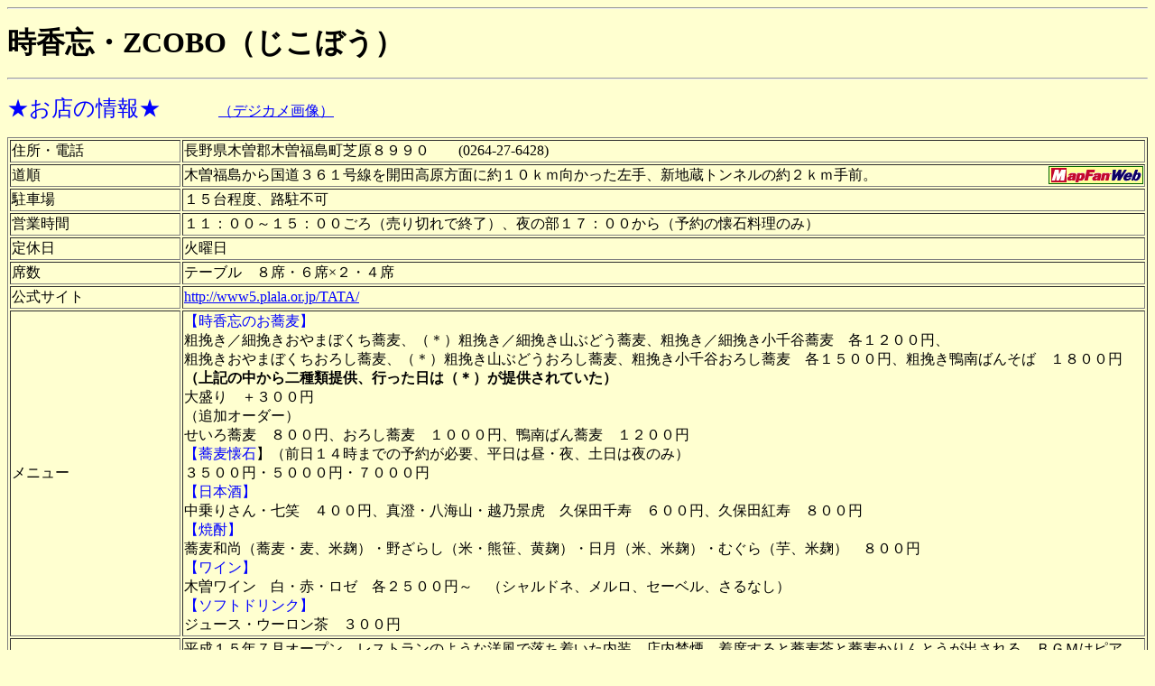

--- FILE ---
content_type: text/html
request_url: http://ramen21.jp/etc/jikobo.html
body_size: 4952
content:
<!DOCTYPE HTML PUBLIC "-//W3C//DTD HTML 4.01 Transitional//EN">
<HTML>
<HEAD>
<TITLE>時香忘・ZCOBO</TITLE>
<META name="GENERATOR" content="IBM WebSphere Studio Homepage Builder Version 7.0.1.0 for Windows">
<META http-equiv="Content-Type" content="text/html; charset=Shift_JIS">
<META http-equiv="Content-Style-Type" content="text/css">
</HEAD>
<BODY bgcolor="#ffffd0" text="#000000" link="#0000ff" vlink="#660099" alink="#ff0000">
<HR size="2">
<P><FONT size="+3"><B>時香忘・ZCOBO（じこぼう）</B></FONT></P>
<HR size="2">
<P><FONT size="+2" color="#0000ff">★お店の情報★</FONT>　　　　<A href="../photo/jikobo_p.html">（デジカメ画像）</A></P>
<TABLE border="1">
  <TBODY>
    <TR>
      <TD width="15%">住所・電話</TD>
      <TD width="85%">長野県木曽郡木曽福島町芝原８９９０　　(0264-27-6428)</TD>
    </TR>
    <TR>
      <TD>道順</TD>
      <TD>木曽福島から国道３６１号線を開田高原方面に約１０ｋｍ向かった左手、新地蔵トンネルの約２ｋｍ手前。<A href="http://www.mapfan.com/index.cgi?MAP=E137.40.44.8N35.55.23.6&ZM=5"><IMG src="http://www.mapfan.com/images/105_20a.gif" border="0" align="right" alt="mapfan" width="105" height="20"></A></TD>
    </TR>
    <TR>
      <TD>駐車場</TD>
      <TD>１５台程度、路駐不可</TD>
    </TR>
    <TR>
      <TD>営業時間</TD>
      <TD>１１：００～１５：００ごろ（売り切れで終了）、夜の部１７：００から（予約の懐石料理のみ）</TD>
    </TR>
    <TR>
      <TD>定休日</TD>
      <TD>火曜日</TD>
    </TR>
    <TR>
      <TD>席数</TD>
      <TD>テーブル　８席・６席×２・４席</TD>
    </TR>
    <TR>
      <TD>公式サイト</TD>
      <TD><A href="http://www5.plala.or.jp/TATA/" target="_blank">http://www5.plala.or.jp/TATA/</A></TD>
    </TR>
    <TR>
      <TD>メニュー</TD>
      <TD><FONT color="#0000ff">【時香忘のお蕎麦】</FONT><BR>
      粗挽き／細挽きおやまぼくち蕎麦、（＊）粗挽き／細挽き山ぶどう蕎麦、粗挽き／細挽き小千谷蕎麦　各１２００円、<BR>
粗挽きおやまぼくちおろし蕎麦、（＊）粗挽き山ぶどうおろし蕎麦、粗挽き小千谷おろし蕎麦　各１５００円、粗挽き鴨南ばんそば　１８００円<BR>
      <B>（上記の中から二種類提供、行った日は（＊）が提供されていた）</B><BR>
大盛り　＋３００円<BR>
（追加オーダー）<BR>
せいろ蕎麦　８００円、おろし蕎麦　１０００円、鴨南ばん蕎麦　１２００円<BR>
      <FONT color="#0000ff">【蕎麦懐石</FONT>】（前日１４時までの予約が必要、平日は昼・夜、土日は夜のみ）<BR>
      ３５００円・５０００円・７０００円<BR>
      <FONT color="#0000ff">【日本酒】</FONT><BR>
中乗りさん・七笑　４００円、真澄・八海山・越乃景虎　久保田千寿　６００円、久保田紅寿　８００円<BR>
      <FONT color="#0000ff">【焼酎】</FONT><BR>
蕎麦和尚（蕎麦・麦、米麹）・野ざらし（米・熊笹、黄麹）・日月（米、米麹）・むぐら（芋、米麹）　８００円<BR>
      <FONT color="#0000ff">【ワイン】</FONT><BR>
木曽ワイン　白・赤・ロゼ　各２５００円～　（シャルドネ、メルロ、セーベル、さるなし）<BR>
      <FONT color="#0000ff">【ソフトドリンク】</FONT><BR>
      ジュース・ウーロン茶　３００円</TD>
    </TR>
    <TR>
      <TD>その他</TD>
      <TD>平成１５年７月オープン。レストランのような洋風で落ち着いた内装。店内禁煙。着席すると蕎麦茶と蕎麦かりんとうが出される。ＢＧＭはピアノ。</TD>
    </TR>
  </TBODY>
</TABLE>
<P><BR>
<FONT size="+2" color="#0000ff">★実食した感想★</FONT></P>
<TABLE border="1">
  <TBODY>
    <TR>
      <TD width="15%">年月日</TD>
      <TD width="85%">2004/6/12</TD>
    </TR>
    <TR>
      <TD>実食メニュー</TD>
      <TD>粗挽き山ぶどう蕎麦　１２００円</TD>
    </TR>
    <TR>
      <TD>つけ汁</TD>
      <TD>猪口に入っているが徳利でも供される。宗田節・室鯵節・羅臼昆布に加えて、地元産のカヤシメジを天日干しし、その戻し汁を使用するが一番の特徴。節系の風味が極めて高く甘さ控えめでさっぱりとしている。</TD>
    </TR>
    <TR>
      <TD>そば</TD>
      <TD>蘊蓄によると、蕎麦は開田高原の自家栽培で前日または当日に石臼挽き、それも手回しと同じようにランダムに回転する独自開発した機械式の石臼を使用しているとある。この地は高地でほとんど小麦が採れないためつなぎに小麦粉を使用せず、そのかわりに昔から伝わる地元のつなぎの技を伝承し、１％程度の小麦以外のつなぎを使用している。<BR>
      粗挽き山ぶどう蕎麦は、天然の山葡萄の葉脈を０．６％つなぎとして使用。甘皮の挽きぐるみで細め・短めの蕎麦は風味の強さもさることながら、蕎麦そのものの甘みがあり、何もつけずに食べ進めるほど。</TD>
    </TR>
    <TR>
      <TD>薬味など</TD>
      <TD>小皿に長葱の白い部分の小口切り。山葵は鮫皮で自分で摺りおろすようになっている。極めて滑らかで香りが良く、辛さは気にならない。</TD>
    </TR>
    <TR>
      <TD>その他</TD>
      <TD>蕎麦だけでなく接客の良さも際だつ。都内にあったら間違いなく行列店。</TD>
    </TR>
    <TR>
      <TD>全体の評価</TD>
      <TD><FONT color="#ff0000">ぜったいに　★★★　（また行きたい）</FONT></TD>
    </TR>
  </TBODY>
</TABLE>
<BR>

<HR size="2">
<TABLE border="0">
  <TBODY>
    <TR>
      <TD><IMG src="../anime/RIPBACK.GIF" alt="戻る" height="30" width="69" border="0"></TD>
      <TD width="240"><A href="index.html">レポートの一覧に戻る</A></TD>
    </TR>
  </TBODY>
</TABLE>
</BODY>
</HTML>